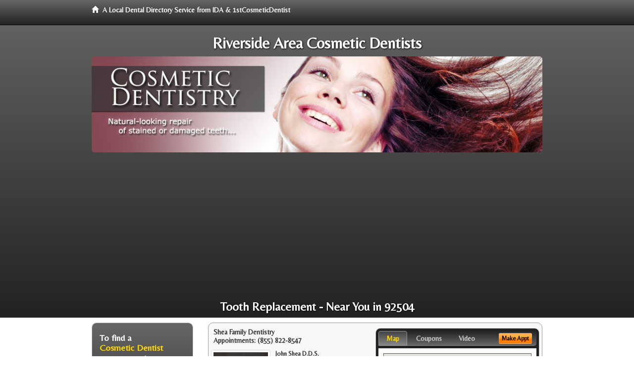

--- FILE ---
content_type: text/html; charset=utf-8
request_url: https://www.google.com/recaptcha/api2/aframe
body_size: 267
content:
<!DOCTYPE HTML><html><head><meta http-equiv="content-type" content="text/html; charset=UTF-8"></head><body><script nonce="XLesO323MYP4AQvfdEPg4g">/** Anti-fraud and anti-abuse applications only. See google.com/recaptcha */ try{var clients={'sodar':'https://pagead2.googlesyndication.com/pagead/sodar?'};window.addEventListener("message",function(a){try{if(a.source===window.parent){var b=JSON.parse(a.data);var c=clients[b['id']];if(c){var d=document.createElement('img');d.src=c+b['params']+'&rc='+(localStorage.getItem("rc::a")?sessionStorage.getItem("rc::b"):"");window.document.body.appendChild(d);sessionStorage.setItem("rc::e",parseInt(sessionStorage.getItem("rc::e")||0)+1);localStorage.setItem("rc::h",'1769120074900');}}}catch(b){}});window.parent.postMessage("_grecaptcha_ready", "*");}catch(b){}</script></body></html>